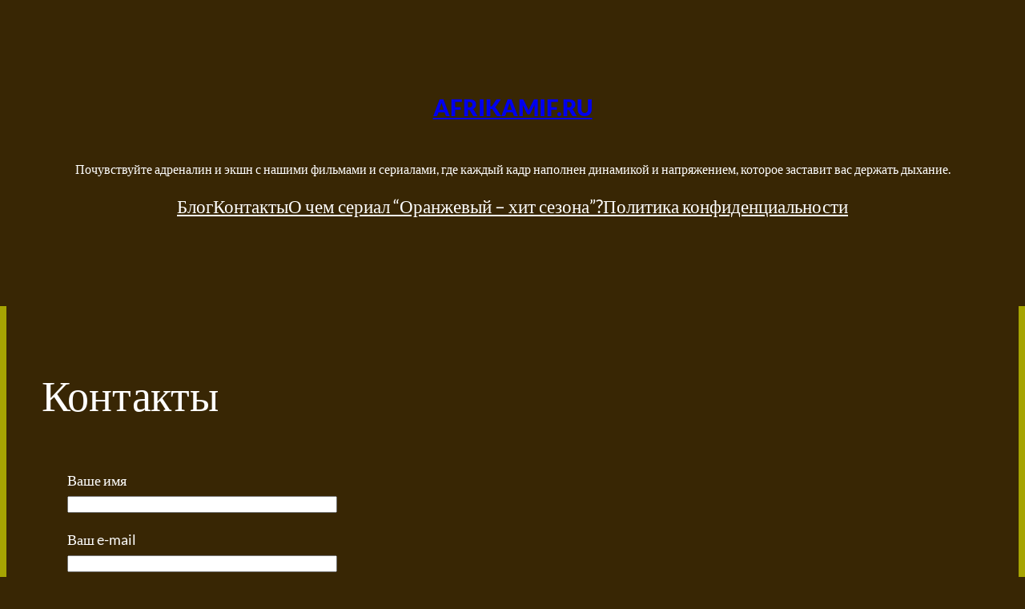

--- FILE ---
content_type: text/html; charset=UTF-8
request_url: https://afrikamif.ru/kontakty/
body_size: 15591
content:
<!DOCTYPE html> <html lang="ru-RU"> <head> 	<meta charset="UTF-8" /> 	<meta name="viewport" content="width=device-width, initial-scale=1" /> <meta name='robots' content='index, follow, max-image-preview:large, max-snippet:-1, max-video-preview:-1' /> <link rel="canonical" href="https://afrikamif.ru/kontakty/"> 	<!-- This site is optimized with the Yoast SEO plugin v22.1 - https://yoast.com/wordpress/plugins/seo/ --> 	<link rel="canonical" href="https://afrikamif.ru/kontakty/" /> 	<meta property="og:locale" content="ru_RU" /> 	<meta property="og:type" content="article" /> 	<meta property="og:title" content="Контакты - afrikamif.ru" /> 	<meta property="og:url" content="https://afrikamif.ru/kontakty/" /> 	<meta property="og:site_name" content="afrikamif.ru" /> 	<meta property="article:modified_time" content="2024-04-26T11:52:57+00:00" /> 	<meta name="twitter:card" content="summary_large_image" /> 	<meta name="twitter:label1" content="Примерное время для чтения" /> 	<meta name="twitter:data1" content="1 минута" /> 	<script type="application/ld+json" class="yoast-schema-graph">{"@context":"https://schema.org","@graph":[{"@type":"WebPage","@id":"https://afrikamif.ru/kontakty/","url":"https://afrikamif.ru/kontakty/","name":"Контакты - afrikamif.ru","isPartOf":{"@id":"https://afrikamif.ru/#website"},"datePublished":"2024-04-26T11:52:56+00:00","dateModified":"2024-04-26T11:52:57+00:00","breadcrumb":{"@id":"https://afrikamif.ru/kontakty/#breadcrumb"},"inLanguage":"ru-RU","potentialAction":[{"@type":"ReadAction","target":["https://afrikamif.ru/kontakty/"]}]},{"@type":"BreadcrumbList","@id":"https://afrikamif.ru/kontakty/#breadcrumb","itemListElement":[{"@type":"ListItem","position":1,"name":"Home","item":"https://afrikamif.ru/"},{"@type":"ListItem","position":2,"name":"Контакты"}]},{"@type":"WebSite","@id":"https://afrikamif.ru/#website","url":"https://afrikamif.ru/","name":"afrikamif.ru","description":"Почувствуйте адреналин и экшн с нашими фильмами и сериалами, где каждый кадр наполнен динамикой и напряжением, которое заставит вас держать дыхание.","potentialAction":[{"@type":"SearchAction","target":{"@type":"EntryPoint","urlTemplate":"https://afrikamif.ru/?s={search_term_string}"},"query-input":"required name=search_term_string"}],"inLanguage":"ru-RU"}]}</script> 	<!-- / Yoast SEO plugin. -->   <title>Контакты - afrikamif.ru</title> <link rel="alternate" type="application/rss+xml" title="afrikamif.ru &raquo; Лента" href="https://afrikamif.ru/feed/" /> <link rel="alternate" type="application/rss+xml" title="afrikamif.ru &raquo; Лента комментариев" href="https://afrikamif.ru/comments/feed/" /> <link rel="alternate" title="oEmbed (JSON)" type="application/json+oembed" href="https://afrikamif.ru/wp-json/oembed/1.0/embed?url=https%3A%2F%2Fafrikamif.ru%2Fkontakty%2F" /> <link rel="alternate" title="oEmbed (XML)" type="text/xml+oembed" href="https://afrikamif.ru/wp-json/oembed/1.0/embed?url=https%3A%2F%2Fafrikamif.ru%2Fkontakty%2F&#038;format=xml" /> <style id='wp-img-auto-sizes-contain-inline-css'> img:is([sizes=auto i],[sizes^="auto," i]){contain-intrinsic-size:3000px 1500px} /*# sourceURL=wp-img-auto-sizes-contain-inline-css */ </style> <style id='wp-block-site-title-inline-css'> .wp-block-site-title{box-sizing:border-box}.wp-block-site-title :where(a){color:inherit;font-family:inherit;font-size:inherit;font-style:inherit;font-weight:inherit;letter-spacing:inherit;line-height:inherit;text-decoration:inherit} /*# sourceURL=https://afrikamif.ru/wp-includes/blocks/site-title/style.min.css */ </style> <style id='wp-block-site-tagline-inline-css'> .wp-block-site-tagline{box-sizing:border-box} /*# sourceURL=https://afrikamif.ru/wp-includes/blocks/site-tagline/style.min.css */ </style> <style id='wp-block-group-inline-css'> .wp-block-group{box-sizing:border-box}:where(.wp-block-group.wp-block-group-is-layout-constrained){position:relative} /*# sourceURL=https://afrikamif.ru/wp-includes/blocks/group/style.min.css */ </style> <style id='wp-block-page-list-inline-css'> .wp-block-navigation .wp-block-page-list{align-items:var(--navigation-layout-align,initial);background-color:inherit;display:flex;flex-direction:var(--navigation-layout-direction,initial);flex-wrap:var(--navigation-layout-wrap,wrap);justify-content:var(--navigation-layout-justify,initial)}.wp-block-navigation .wp-block-navigation-item{background-color:inherit}.wp-block-page-list{box-sizing:border-box} /*# sourceURL=https://afrikamif.ru/wp-includes/blocks/page-list/style.min.css */ </style> <style id='wp-block-navigation-inline-css'> .wp-block-navigation{position:relative}.wp-block-navigation ul{margin-bottom:0;margin-left:0;margin-top:0;padding-left:0}.wp-block-navigation ul,.wp-block-navigation ul li{list-style:none;padding:0}.wp-block-navigation .wp-block-navigation-item{align-items:center;background-color:inherit;display:flex;position:relative}.wp-block-navigation .wp-block-navigation-item .wp-block-navigation__submenu-container:empty{display:none}.wp-block-navigation .wp-block-navigation-item__content{display:block;z-index:1}.wp-block-navigation .wp-block-navigation-item__content.wp-block-navigation-item__content{color:inherit}.wp-block-navigation.has-text-decoration-underline .wp-block-navigation-item__content,.wp-block-navigation.has-text-decoration-underline .wp-block-navigation-item__content:active,.wp-block-navigation.has-text-decoration-underline .wp-block-navigation-item__content:focus{text-decoration:underline}.wp-block-navigation.has-text-decoration-line-through .wp-block-navigation-item__content,.wp-block-navigation.has-text-decoration-line-through .wp-block-navigation-item__content:active,.wp-block-navigation.has-text-decoration-line-through .wp-block-navigation-item__content:focus{text-decoration:line-through}.wp-block-navigation :where(a),.wp-block-navigation :where(a:active),.wp-block-navigation :where(a:focus){text-decoration:none}.wp-block-navigation .wp-block-navigation__submenu-icon{align-self:center;background-color:inherit;border:none;color:currentColor;display:inline-block;font-size:inherit;height:.6em;line-height:0;margin-left:.25em;padding:0;width:.6em}.wp-block-navigation .wp-block-navigation__submenu-icon svg{display:inline-block;stroke:currentColor;height:inherit;margin-top:.075em;width:inherit}.wp-block-navigation{--navigation-layout-justification-setting:flex-start;--navigation-layout-direction:row;--navigation-layout-wrap:wrap;--navigation-layout-justify:flex-start;--navigation-layout-align:center}.wp-block-navigation.is-vertical{--navigation-layout-direction:column;--navigation-layout-justify:initial;--navigation-layout-align:flex-start}.wp-block-navigation.no-wrap{--navigation-layout-wrap:nowrap}.wp-block-navigation.items-justified-center{--navigation-layout-justification-setting:center;--navigation-layout-justify:center}.wp-block-navigation.items-justified-center.is-vertical{--navigation-layout-align:center}.wp-block-navigation.items-justified-right{--navigation-layout-justification-setting:flex-end;--navigation-layout-justify:flex-end}.wp-block-navigation.items-justified-right.is-vertical{--navigation-layout-align:flex-end}.wp-block-navigation.items-justified-space-between{--navigation-layout-justification-setting:space-between;--navigation-layout-justify:space-between}.wp-block-navigation .has-child .wp-block-navigation__submenu-container{align-items:normal;background-color:inherit;color:inherit;display:flex;flex-direction:column;opacity:0;position:absolute;z-index:2}@media not (prefers-reduced-motion){.wp-block-navigation .has-child .wp-block-navigation__submenu-container{transition:opacity .1s linear}}.wp-block-navigation .has-child .wp-block-navigation__submenu-container{height:0;overflow:hidden;visibility:hidden;width:0}.wp-block-navigation .has-child .wp-block-navigation__submenu-container>.wp-block-navigation-item>.wp-block-navigation-item__content{display:flex;flex-grow:1;padding:.5em 1em}.wp-block-navigation .has-child .wp-block-navigation__submenu-container>.wp-block-navigation-item>.wp-block-navigation-item__content .wp-block-navigation__submenu-icon{margin-left:auto;margin-right:0}.wp-block-navigation .has-child .wp-block-navigation__submenu-container .wp-block-navigation-item__content{margin:0}.wp-block-navigation .has-child .wp-block-navigation__submenu-container{left:-1px;top:100%}@media (min-width:782px){.wp-block-navigation .has-child .wp-block-navigation__submenu-container .wp-block-navigation__submenu-container{left:100%;top:-1px}.wp-block-navigation .has-child .wp-block-navigation__submenu-container .wp-block-navigation__submenu-container:before{background:#0000;content:"";display:block;height:100%;position:absolute;right:100%;width:.5em}.wp-block-navigation .has-child .wp-block-navigation__submenu-container .wp-block-navigation__submenu-icon{margin-right:.25em}.wp-block-navigation .has-child .wp-block-navigation__submenu-container .wp-block-navigation__submenu-icon svg{transform:rotate(-90deg)}}.wp-block-navigation .has-child .wp-block-navigation-submenu__toggle[aria-expanded=true]~.wp-block-navigation__submenu-container,.wp-block-navigation .has-child:not(.open-on-click):hover>.wp-block-navigation__submenu-container,.wp-block-navigation .has-child:not(.open-on-click):not(.open-on-hover-click):focus-within>.wp-block-navigation__submenu-container{height:auto;min-width:200px;opacity:1;overflow:visible;visibility:visible;width:auto}.wp-block-navigation.has-background .has-child .wp-block-navigation__submenu-container{left:0;top:100%}@media (min-width:782px){.wp-block-navigation.has-background .has-child .wp-block-navigation__submenu-container .wp-block-navigation__submenu-container{left:100%;top:0}}.wp-block-navigation-submenu{display:flex;position:relative}.wp-block-navigation-submenu .wp-block-navigation__submenu-icon svg{stroke:currentColor}button.wp-block-navigation-item__content{background-color:initial;border:none;color:currentColor;font-family:inherit;font-size:inherit;font-style:inherit;font-weight:inherit;letter-spacing:inherit;line-height:inherit;text-align:left;text-transform:inherit}.wp-block-navigation-submenu__toggle{cursor:pointer}.wp-block-navigation-submenu__toggle[aria-expanded=true]+.wp-block-navigation__submenu-icon>svg,.wp-block-navigation-submenu__toggle[aria-expanded=true]>svg{transform:rotate(180deg)}.wp-block-navigation-item.open-on-click .wp-block-navigation-submenu__toggle{padding-left:0;padding-right:.85em}.wp-block-navigation-item.open-on-click .wp-block-navigation-submenu__toggle+.wp-block-navigation__submenu-icon{margin-left:-.6em;pointer-events:none}.wp-block-navigation-item.open-on-click button.wp-block-navigation-item__content:not(.wp-block-navigation-submenu__toggle){padding:0}.wp-block-navigation .wp-block-page-list,.wp-block-navigation__container,.wp-block-navigation__responsive-close,.wp-block-navigation__responsive-container,.wp-block-navigation__responsive-container-content,.wp-block-navigation__responsive-dialog{gap:inherit}:where(.wp-block-navigation.has-background .wp-block-navigation-item a:not(.wp-element-button)),:where(.wp-block-navigation.has-background .wp-block-navigation-submenu a:not(.wp-element-button)){padding:.5em 1em}:where(.wp-block-navigation .wp-block-navigation__submenu-container .wp-block-navigation-item a:not(.wp-element-button)),:where(.wp-block-navigation .wp-block-navigation__submenu-container .wp-block-navigation-submenu a:not(.wp-element-button)),:where(.wp-block-navigation .wp-block-navigation__submenu-container .wp-block-navigation-submenu button.wp-block-navigation-item__content),:where(.wp-block-navigation .wp-block-navigation__submenu-container .wp-block-pages-list__item button.wp-block-navigation-item__content){padding:.5em 1em}.wp-block-navigation.items-justified-right .wp-block-navigation__container .has-child .wp-block-navigation__submenu-container,.wp-block-navigation.items-justified-right .wp-block-page-list>.has-child .wp-block-navigation__submenu-container,.wp-block-navigation.items-justified-space-between .wp-block-page-list>.has-child:last-child .wp-block-navigation__submenu-container,.wp-block-navigation.items-justified-space-between>.wp-block-navigation__container>.has-child:last-child .wp-block-navigation__submenu-container{left:auto;right:0}.wp-block-navigation.items-justified-right .wp-block-navigation__container .has-child .wp-block-navigation__submenu-container .wp-block-navigation__submenu-container,.wp-block-navigation.items-justified-right .wp-block-page-list>.has-child .wp-block-navigation__submenu-container .wp-block-navigation__submenu-container,.wp-block-navigation.items-justified-space-between .wp-block-page-list>.has-child:last-child .wp-block-navigation__submenu-container .wp-block-navigation__submenu-container,.wp-block-navigation.items-justified-space-between>.wp-block-navigation__container>.has-child:last-child .wp-block-navigation__submenu-container .wp-block-navigation__submenu-container{left:-1px;right:-1px}@media (min-width:782px){.wp-block-navigation.items-justified-right .wp-block-navigation__container .has-child .wp-block-navigation__submenu-container .wp-block-navigation__submenu-container,.wp-block-navigation.items-justified-right .wp-block-page-list>.has-child .wp-block-navigation__submenu-container .wp-block-navigation__submenu-container,.wp-block-navigation.items-justified-space-between .wp-block-page-list>.has-child:last-child .wp-block-navigation__submenu-container .wp-block-navigation__submenu-container,.wp-block-navigation.items-justified-space-between>.wp-block-navigation__container>.has-child:last-child .wp-block-navigation__submenu-container .wp-block-navigation__submenu-container{left:auto;right:100%}}.wp-block-navigation:not(.has-background) .wp-block-navigation__submenu-container{background-color:#fff;border:1px solid #00000026}.wp-block-navigation.has-background .wp-block-navigation__submenu-container{background-color:inherit}.wp-block-navigation:not(.has-text-color) .wp-block-navigation__submenu-container{color:#000}.wp-block-navigation__container{align-items:var(--navigation-layout-align,initial);display:flex;flex-direction:var(--navigation-layout-direction,initial);flex-wrap:var(--navigation-layout-wrap,wrap);justify-content:var(--navigation-layout-justify,initial);list-style:none;margin:0;padding-left:0}.wp-block-navigation__container .is-responsive{display:none}.wp-block-navigation__container:only-child,.wp-block-page-list:only-child{flex-grow:1}@keyframes overlay-menu__fade-in-animation{0%{opacity:0;transform:translateY(.5em)}to{opacity:1;transform:translateY(0)}}.wp-block-navigation__responsive-container{bottom:0;display:none;left:0;position:fixed;right:0;top:0}.wp-block-navigation__responsive-container :where(.wp-block-navigation-item a){color:inherit}.wp-block-navigation__responsive-container .wp-block-navigation__responsive-container-content{align-items:var(--navigation-layout-align,initial);display:flex;flex-direction:var(--navigation-layout-direction,initial);flex-wrap:var(--navigation-layout-wrap,wrap);justify-content:var(--navigation-layout-justify,initial)}.wp-block-navigation__responsive-container:not(.is-menu-open.is-menu-open){background-color:inherit!important;color:inherit!important}.wp-block-navigation__responsive-container.is-menu-open{background-color:inherit;display:flex;flex-direction:column}@media not (prefers-reduced-motion){.wp-block-navigation__responsive-container.is-menu-open{animation:overlay-menu__fade-in-animation .1s ease-out;animation-fill-mode:forwards}}.wp-block-navigation__responsive-container.is-menu-open{overflow:auto;padding:clamp(1rem,var(--wp--style--root--padding-top),20rem) clamp(1rem,var(--wp--style--root--padding-right),20rem) clamp(1rem,var(--wp--style--root--padding-bottom),20rem) clamp(1rem,var(--wp--style--root--padding-left),20rem);z-index:100000}.wp-block-navigation__responsive-container.is-menu-open .wp-block-navigation__responsive-container-content{align-items:var(--navigation-layout-justification-setting,inherit);display:flex;flex-direction:column;flex-wrap:nowrap;overflow:visible;padding-top:calc(2rem + 24px)}.wp-block-navigation__responsive-container.is-menu-open .wp-block-navigation__responsive-container-content,.wp-block-navigation__responsive-container.is-menu-open .wp-block-navigation__responsive-container-content .wp-block-navigation__container,.wp-block-navigation__responsive-container.is-menu-open .wp-block-navigation__responsive-container-content .wp-block-page-list{justify-content:flex-start}.wp-block-navigation__responsive-container.is-menu-open .wp-block-navigation__responsive-container-content .wp-block-navigation__submenu-icon{display:none}.wp-block-navigation__responsive-container.is-menu-open .wp-block-navigation__responsive-container-content .has-child .wp-block-navigation__submenu-container{border:none;height:auto;min-width:200px;opacity:1;overflow:initial;padding-left:2rem;padding-right:2rem;position:static;visibility:visible;width:auto}.wp-block-navigation__responsive-container.is-menu-open .wp-block-navigation__responsive-container-content .wp-block-navigation__container,.wp-block-navigation__responsive-container.is-menu-open .wp-block-navigation__responsive-container-content .wp-block-navigation__submenu-container{gap:inherit}.wp-block-navigation__responsive-container.is-menu-open .wp-block-navigation__responsive-container-content .wp-block-navigation__submenu-container{padding-top:var(--wp--style--block-gap,2em)}.wp-block-navigation__responsive-container.is-menu-open .wp-block-navigation__responsive-container-content .wp-block-navigation-item__content{padding:0}.wp-block-navigation__responsive-container.is-menu-open .wp-block-navigation__responsive-container-content .wp-block-navigation-item,.wp-block-navigation__responsive-container.is-menu-open .wp-block-navigation__responsive-container-content .wp-block-navigation__container,.wp-block-navigation__responsive-container.is-menu-open .wp-block-navigation__responsive-container-content .wp-block-page-list{align-items:var(--navigation-layout-justification-setting,initial);display:flex;flex-direction:column}.wp-block-navigation__responsive-container.is-menu-open .wp-block-navigation-item,.wp-block-navigation__responsive-container.is-menu-open .wp-block-navigation-item .wp-block-navigation__submenu-container,.wp-block-navigation__responsive-container.is-menu-open .wp-block-navigation__container,.wp-block-navigation__responsive-container.is-menu-open .wp-block-page-list{background:#0000!important;color:inherit!important}.wp-block-navigation__responsive-container.is-menu-open .wp-block-navigation__submenu-container.wp-block-navigation__submenu-container.wp-block-navigation__submenu-container.wp-block-navigation__submenu-container{left:auto;right:auto}@media (min-width:600px){.wp-block-navigation__responsive-container:not(.hidden-by-default):not(.is-menu-open){background-color:inherit;display:block;position:relative;width:100%;z-index:auto}.wp-block-navigation__responsive-container:not(.hidden-by-default):not(.is-menu-open) .wp-block-navigation__responsive-container-close{display:none}.wp-block-navigation__responsive-container.is-menu-open .wp-block-navigation__submenu-container.wp-block-navigation__submenu-container.wp-block-navigation__submenu-container.wp-block-navigation__submenu-container{left:0}}.wp-block-navigation:not(.has-background) .wp-block-navigation__responsive-container.is-menu-open{background-color:#fff}.wp-block-navigation:not(.has-text-color) .wp-block-navigation__responsive-container.is-menu-open{color:#000}.wp-block-navigation__toggle_button_label{font-size:1rem;font-weight:700}.wp-block-navigation__responsive-container-close,.wp-block-navigation__responsive-container-open{background:#0000;border:none;color:currentColor;cursor:pointer;margin:0;padding:0;text-transform:inherit;vertical-align:middle}.wp-block-navigation__responsive-container-close svg,.wp-block-navigation__responsive-container-open svg{fill:currentColor;display:block;height:24px;pointer-events:none;width:24px}.wp-block-navigation__responsive-container-open{display:flex}.wp-block-navigation__responsive-container-open.wp-block-navigation__responsive-container-open.wp-block-navigation__responsive-container-open{font-family:inherit;font-size:inherit;font-weight:inherit}@media (min-width:600px){.wp-block-navigation__responsive-container-open:not(.always-shown){display:none}}.wp-block-navigation__responsive-container-close{position:absolute;right:0;top:0;z-index:2}.wp-block-navigation__responsive-container-close.wp-block-navigation__responsive-container-close.wp-block-navigation__responsive-container-close{font-family:inherit;font-size:inherit;font-weight:inherit}.wp-block-navigation__responsive-close{width:100%}.has-modal-open .wp-block-navigation__responsive-close{margin-left:auto;margin-right:auto;max-width:var(--wp--style--global--wide-size,100%)}.wp-block-navigation__responsive-close:focus{outline:none}.is-menu-open .wp-block-navigation__responsive-close,.is-menu-open .wp-block-navigation__responsive-container-content,.is-menu-open .wp-block-navigation__responsive-dialog{box-sizing:border-box}.wp-block-navigation__responsive-dialog{position:relative}.has-modal-open .admin-bar .is-menu-open .wp-block-navigation__responsive-dialog{margin-top:46px}@media (min-width:782px){.has-modal-open .admin-bar .is-menu-open .wp-block-navigation__responsive-dialog{margin-top:32px}}html.has-modal-open{overflow:hidden} /*# sourceURL=https://afrikamif.ru/wp-includes/blocks/navigation/style.min.css */ </style> <style id='wp-block-post-title-inline-css'> .wp-block-post-title{box-sizing:border-box;word-break:break-word}.wp-block-post-title :where(a){display:inline-block;font-family:inherit;font-size:inherit;font-style:inherit;font-weight:inherit;letter-spacing:inherit;line-height:inherit;text-decoration:inherit} /*# sourceURL=https://afrikamif.ru/wp-includes/blocks/post-title/style.min.css */ </style> <style id='wp-block-post-content-inline-css'> .wp-block-post-content{display:flow-root} /*# sourceURL=https://afrikamif.ru/wp-includes/blocks/post-content/style.min.css */ </style> <style id='wp-block-post-featured-image-inline-css'> .wp-block-post-featured-image{margin-left:0;margin-right:0}.wp-block-post-featured-image a{display:block;height:100%}.wp-block-post-featured-image :where(img){box-sizing:border-box;height:auto;max-width:100%;vertical-align:bottom;width:100%}.wp-block-post-featured-image.alignfull img,.wp-block-post-featured-image.alignwide img{width:100%}.wp-block-post-featured-image .wp-block-post-featured-image__overlay.has-background-dim{background-color:#000;inset:0;position:absolute}.wp-block-post-featured-image{position:relative}.wp-block-post-featured-image .wp-block-post-featured-image__overlay.has-background-gradient{background-color:initial}.wp-block-post-featured-image .wp-block-post-featured-image__overlay.has-background-dim-0{opacity:0}.wp-block-post-featured-image .wp-block-post-featured-image__overlay.has-background-dim-10{opacity:.1}.wp-block-post-featured-image .wp-block-post-featured-image__overlay.has-background-dim-20{opacity:.2}.wp-block-post-featured-image .wp-block-post-featured-image__overlay.has-background-dim-30{opacity:.3}.wp-block-post-featured-image .wp-block-post-featured-image__overlay.has-background-dim-40{opacity:.4}.wp-block-post-featured-image .wp-block-post-featured-image__overlay.has-background-dim-50{opacity:.5}.wp-block-post-featured-image .wp-block-post-featured-image__overlay.has-background-dim-60{opacity:.6}.wp-block-post-featured-image .wp-block-post-featured-image__overlay.has-background-dim-70{opacity:.7}.wp-block-post-featured-image .wp-block-post-featured-image__overlay.has-background-dim-80{opacity:.8}.wp-block-post-featured-image .wp-block-post-featured-image__overlay.has-background-dim-90{opacity:.9}.wp-block-post-featured-image .wp-block-post-featured-image__overlay.has-background-dim-100{opacity:1}.wp-block-post-featured-image:where(.alignleft,.alignright){width:100%} /*# sourceURL=https://afrikamif.ru/wp-includes/blocks/post-featured-image/style.min.css */ </style> <style id='wp-block-columns-inline-css'> .wp-block-columns{box-sizing:border-box;display:flex;flex-wrap:wrap!important}@media (min-width:782px){.wp-block-columns{flex-wrap:nowrap!important}}.wp-block-columns{align-items:normal!important}.wp-block-columns.are-vertically-aligned-top{align-items:flex-start}.wp-block-columns.are-vertically-aligned-center{align-items:center}.wp-block-columns.are-vertically-aligned-bottom{align-items:flex-end}@media (max-width:781px){.wp-block-columns:not(.is-not-stacked-on-mobile)>.wp-block-column{flex-basis:100%!important}}@media (min-width:782px){.wp-block-columns:not(.is-not-stacked-on-mobile)>.wp-block-column{flex-basis:0;flex-grow:1}.wp-block-columns:not(.is-not-stacked-on-mobile)>.wp-block-column[style*=flex-basis]{flex-grow:0}}.wp-block-columns.is-not-stacked-on-mobile{flex-wrap:nowrap!important}.wp-block-columns.is-not-stacked-on-mobile>.wp-block-column{flex-basis:0;flex-grow:1}.wp-block-columns.is-not-stacked-on-mobile>.wp-block-column[style*=flex-basis]{flex-grow:0}:where(.wp-block-columns){margin-bottom:1.75em}:where(.wp-block-columns.has-background){padding:1.25em 2.375em}.wp-block-column{flex-grow:1;min-width:0;overflow-wrap:break-word;word-break:break-word}.wp-block-column.is-vertically-aligned-top{align-self:flex-start}.wp-block-column.is-vertically-aligned-center{align-self:center}.wp-block-column.is-vertically-aligned-bottom{align-self:flex-end}.wp-block-column.is-vertically-aligned-stretch{align-self:stretch}.wp-block-column.is-vertically-aligned-bottom,.wp-block-column.is-vertically-aligned-center,.wp-block-column.is-vertically-aligned-top{width:100%} /*# sourceURL=https://afrikamif.ru/wp-includes/blocks/columns/style.min.css */ </style> <style id='wp-block-post-template-inline-css'> .wp-block-post-template{box-sizing:border-box;list-style:none;margin-bottom:0;margin-top:0;max-width:100%;padding:0}.wp-block-post-template.is-flex-container{display:flex;flex-direction:row;flex-wrap:wrap;gap:1.25em}.wp-block-post-template.is-flex-container>li{margin:0;width:100%}@media (min-width:600px){.wp-block-post-template.is-flex-container.is-flex-container.columns-2>li{width:calc(50% - .625em)}.wp-block-post-template.is-flex-container.is-flex-container.columns-3>li{width:calc(33.33333% - .83333em)}.wp-block-post-template.is-flex-container.is-flex-container.columns-4>li{width:calc(25% - .9375em)}.wp-block-post-template.is-flex-container.is-flex-container.columns-5>li{width:calc(20% - 1em)}.wp-block-post-template.is-flex-container.is-flex-container.columns-6>li{width:calc(16.66667% - 1.04167em)}}@media (max-width:600px){.wp-block-post-template-is-layout-grid.wp-block-post-template-is-layout-grid.wp-block-post-template-is-layout-grid.wp-block-post-template-is-layout-grid{grid-template-columns:1fr}}.wp-block-post-template-is-layout-constrained>li>.alignright,.wp-block-post-template-is-layout-flow>li>.alignright{float:right;margin-inline-end:0;margin-inline-start:2em}.wp-block-post-template-is-layout-constrained>li>.alignleft,.wp-block-post-template-is-layout-flow>li>.alignleft{float:left;margin-inline-end:2em;margin-inline-start:0}.wp-block-post-template-is-layout-constrained>li>.aligncenter,.wp-block-post-template-is-layout-flow>li>.aligncenter{margin-inline-end:auto;margin-inline-start:auto} /*# sourceURL=https://afrikamif.ru/wp-includes/blocks/post-template/style.min.css */ </style> <style id='wp-block-separator-inline-css'> @charset "UTF-8";.wp-block-separator{border:none;border-top:2px solid}:root :where(.wp-block-separator.is-style-dots){height:auto;line-height:1;text-align:center}:root :where(.wp-block-separator.is-style-dots):before{color:currentColor;content:"···";font-family:serif;font-size:1.5em;letter-spacing:2em;padding-left:2em}.wp-block-separator.is-style-dots{background:none!important;border:none!important} /*# sourceURL=https://afrikamif.ru/wp-includes/blocks/separator/style.min.css */ </style> <style id='wp-block-spacer-inline-css'> .wp-block-spacer{clear:both} /*# sourceURL=https://afrikamif.ru/wp-includes/blocks/spacer/style.min.css */ </style> <style id='wp-emoji-styles-inline-css'>  	img.wp-smiley, img.emoji { 		display: inline !important; 		border: none !important; 		box-shadow: none !important; 		height: 1em !important; 		width: 1em !important; 		margin: 0 0.07em !important; 		vertical-align: -0.1em !important; 		background: none !important; 		padding: 0 !important; 	} /*# sourceURL=wp-emoji-styles-inline-css */ </style> <style id='wp-block-library-inline-css'> :root{--wp-block-synced-color:#7a00df;--wp-block-synced-color--rgb:122,0,223;--wp-bound-block-color:var(--wp-block-synced-color);--wp-editor-canvas-background:#ddd;--wp-admin-theme-color:#007cba;--wp-admin-theme-color--rgb:0,124,186;--wp-admin-theme-color-darker-10:#006ba1;--wp-admin-theme-color-darker-10--rgb:0,107,160.5;--wp-admin-theme-color-darker-20:#005a87;--wp-admin-theme-color-darker-20--rgb:0,90,135;--wp-admin-border-width-focus:2px}@media (min-resolution:192dpi){:root{--wp-admin-border-width-focus:1.5px}}.wp-element-button{cursor:pointer}:root .has-very-light-gray-background-color{background-color:#eee}:root .has-very-dark-gray-background-color{background-color:#313131}:root .has-very-light-gray-color{color:#eee}:root .has-very-dark-gray-color{color:#313131}:root .has-vivid-green-cyan-to-vivid-cyan-blue-gradient-background{background:linear-gradient(135deg,#00d084,#0693e3)}:root .has-purple-crush-gradient-background{background:linear-gradient(135deg,#34e2e4,#4721fb 50%,#ab1dfe)}:root .has-hazy-dawn-gradient-background{background:linear-gradient(135deg,#faaca8,#dad0ec)}:root .has-subdued-olive-gradient-background{background:linear-gradient(135deg,#fafae1,#67a671)}:root .has-atomic-cream-gradient-background{background:linear-gradient(135deg,#fdd79a,#004a59)}:root .has-nightshade-gradient-background{background:linear-gradient(135deg,#330968,#31cdcf)}:root .has-midnight-gradient-background{background:linear-gradient(135deg,#020381,#2874fc)}:root{--wp--preset--font-size--normal:16px;--wp--preset--font-size--huge:42px}.has-regular-font-size{font-size:1em}.has-larger-font-size{font-size:2.625em}.has-normal-font-size{font-size:var(--wp--preset--font-size--normal)}.has-huge-font-size{font-size:var(--wp--preset--font-size--huge)}.has-text-align-center{text-align:center}.has-text-align-left{text-align:left}.has-text-align-right{text-align:right}.has-fit-text{white-space:nowrap!important}#end-resizable-editor-section{display:none}.aligncenter{clear:both}.items-justified-left{justify-content:flex-start}.items-justified-center{justify-content:center}.items-justified-right{justify-content:flex-end}.items-justified-space-between{justify-content:space-between}.screen-reader-text{border:0;clip-path:inset(50%);height:1px;margin:-1px;overflow:hidden;padding:0;position:absolute;width:1px;word-wrap:normal!important}.screen-reader-text:focus{background-color:#ddd;clip-path:none;color:#444;display:block;font-size:1em;height:auto;left:5px;line-height:normal;padding:15px 23px 14px;text-decoration:none;top:5px;width:auto;z-index:100000}html :where(.has-border-color){border-style:solid}html :where([style*=border-top-color]){border-top-style:solid}html :where([style*=border-right-color]){border-right-style:solid}html :where([style*=border-bottom-color]){border-bottom-style:solid}html :where([style*=border-left-color]){border-left-style:solid}html :where([style*=border-width]){border-style:solid}html :where([style*=border-top-width]){border-top-style:solid}html :where([style*=border-right-width]){border-right-style:solid}html :where([style*=border-bottom-width]){border-bottom-style:solid}html :where([style*=border-left-width]){border-left-style:solid}html :where(img[class*=wp-image-]){height:auto;max-width:100%}:where(figure){margin:0 0 1em}html :where(.is-position-sticky){--wp-admin--admin-bar--position-offset:var(--wp-admin--admin-bar--height,0px)}@media screen and (max-width:600px){html :where(.is-position-sticky){--wp-admin--admin-bar--position-offset:0px}} /*# sourceURL=/wp-includes/css/dist/block-library/common.min.css */ </style> <style id='global-styles-inline-css'> :root{--wp--preset--aspect-ratio--square: 1;--wp--preset--aspect-ratio--4-3: 4/3;--wp--preset--aspect-ratio--3-4: 3/4;--wp--preset--aspect-ratio--3-2: 3/2;--wp--preset--aspect-ratio--2-3: 2/3;--wp--preset--aspect-ratio--16-9: 16/9;--wp--preset--aspect-ratio--9-16: 9/16;--wp--preset--color--black: #000000;--wp--preset--color--cyan-bluish-gray: #abb8c3;--wp--preset--color--white: #ffffff;--wp--preset--color--pale-pink: #f78da7;--wp--preset--color--vivid-red: #cf2e2e;--wp--preset--color--luminous-vivid-orange: #ff6900;--wp--preset--color--luminous-vivid-amber: #fcb900;--wp--preset--color--light-green-cyan: #7bdcb5;--wp--preset--color--vivid-green-cyan: #00d084;--wp--preset--color--pale-cyan-blue: #8ed1fc;--wp--preset--color--vivid-cyan-blue: #0693e3;--wp--preset--color--vivid-purple: #9b51e0;--wp--preset--color--base: #382604;--wp--preset--color--contrast: #FFFFFF;--wp--preset--color--primary: #FFE100;--wp--preset--color--secondary: #A6A402;--wp--preset--color--tertiary: #FDFF9E;--wp--preset--gradient--vivid-cyan-blue-to-vivid-purple: linear-gradient(135deg,rgb(6,147,227) 0%,rgb(155,81,224) 100%);--wp--preset--gradient--light-green-cyan-to-vivid-green-cyan: linear-gradient(135deg,rgb(122,220,180) 0%,rgb(0,208,130) 100%);--wp--preset--gradient--luminous-vivid-amber-to-luminous-vivid-orange: linear-gradient(135deg,rgb(252,185,0) 0%,rgb(255,105,0) 100%);--wp--preset--gradient--luminous-vivid-orange-to-vivid-red: linear-gradient(135deg,rgb(255,105,0) 0%,rgb(207,46,46) 100%);--wp--preset--gradient--very-light-gray-to-cyan-bluish-gray: linear-gradient(135deg,rgb(238,238,238) 0%,rgb(169,184,195) 100%);--wp--preset--gradient--cool-to-warm-spectrum: linear-gradient(135deg,rgb(74,234,220) 0%,rgb(151,120,209) 20%,rgb(207,42,186) 40%,rgb(238,44,130) 60%,rgb(251,105,98) 80%,rgb(254,248,76) 100%);--wp--preset--gradient--blush-light-purple: linear-gradient(135deg,rgb(255,206,236) 0%,rgb(152,150,240) 100%);--wp--preset--gradient--blush-bordeaux: linear-gradient(135deg,rgb(254,205,165) 0%,rgb(254,45,45) 50%,rgb(107,0,62) 100%);--wp--preset--gradient--luminous-dusk: linear-gradient(135deg,rgb(255,203,112) 0%,rgb(199,81,192) 50%,rgb(65,88,208) 100%);--wp--preset--gradient--pale-ocean: linear-gradient(135deg,rgb(255,245,203) 0%,rgb(182,227,212) 50%,rgb(51,167,181) 100%);--wp--preset--gradient--electric-grass: linear-gradient(135deg,rgb(202,248,128) 0%,rgb(113,206,126) 100%);--wp--preset--gradient--midnight: linear-gradient(135deg,rgb(2,3,129) 0%,rgb(40,116,252) 100%);--wp--preset--gradient--secondary-base: linear-gradient(180deg, var(--wp--preset--color--secondary) 0%,var(--wp--preset--color--base) 100%);--wp--preset--gradient--base-secondary-base: linear-gradient(180deg, var(--wp--preset--color--base) 0 min(24rem, 10%), var(--wp--preset--color--secondary) 0% 30%, var(--wp--preset--color--base) 100%);--wp--preset--gradient--tertiary-primary: linear-gradient(90deg, var(--wp--preset--color--tertiary) 5.74%, var(--wp--preset--color--primary) 100%);--wp--preset--gradient--primary-tertiary: linear-gradient(90deg, var(--wp--preset--color--primary) 5.74%, var(--wp--preset--color--tertiary) 100%);--wp--preset--font-size--small: clamp(0.875rem, 0.875rem + ((1vw - 0.2rem) * 0.177), 1rem);--wp--preset--font-size--medium: clamp(1rem, 1rem + ((1vw - 0.2rem) * 0.177), 1.125rem);--wp--preset--font-size--large: 1.75rem;--wp--preset--font-size--x-large: 3.25rem;--wp--preset--font-size--xx-large: clamp(4rem, 4rem + ((1vw - 0.2rem) * 22.655), 20rem);--wp--preset--font-family--lato: Lato;--wp--preset--spacing--20: 0.44rem;--wp--preset--spacing--30: clamp(1.5rem, 5vw, 2rem);--wp--preset--spacing--40: clamp(1.8rem, 1.8rem + ((1vw - 0.48rem) * 2.885), 3rem);--wp--preset--spacing--50: clamp(2.5rem, 8vw, 4.5rem);--wp--preset--spacing--60: clamp(3.75rem, 10vw, 7rem);--wp--preset--spacing--70: clamp(5rem, 5.25rem + ((1vw - 0.48rem) * 9.096), 8rem);--wp--preset--spacing--80: clamp(7rem, 14vw, 11rem);--wp--preset--shadow--natural: 6px 6px 9px rgba(0, 0, 0, 0.2);--wp--preset--shadow--deep: 12px 12px 50px rgba(0, 0, 0, 0.4);--wp--preset--shadow--sharp: 6px 6px 0px rgba(0, 0, 0, 0.2);--wp--preset--shadow--outlined: 6px 6px 0px -3px rgb(255, 255, 255), 6px 6px rgb(0, 0, 0);--wp--preset--shadow--crisp: 6px 6px 0px rgb(0, 0, 0);}:root { --wp--style--global--content-size: 1170px;--wp--style--global--wide-size: 1450px; }:where(body) { margin: 0; }.wp-site-blocks { padding-top: var(--wp--style--root--padding-top); padding-bottom: var(--wp--style--root--padding-bottom); }.has-global-padding { padding-right: var(--wp--style--root--padding-right); padding-left: var(--wp--style--root--padding-left); }.has-global-padding > .alignfull { margin-right: calc(var(--wp--style--root--padding-right) * -1); margin-left: calc(var(--wp--style--root--padding-left) * -1); }.has-global-padding :where(:not(.alignfull.is-layout-flow) > .has-global-padding:not(.wp-block-block, .alignfull)) { padding-right: 0; padding-left: 0; }.has-global-padding :where(:not(.alignfull.is-layout-flow) > .has-global-padding:not(.wp-block-block, .alignfull)) > .alignfull { margin-left: 0; margin-right: 0; }.wp-site-blocks > .alignleft { float: left; margin-right: 2em; }.wp-site-blocks > .alignright { float: right; margin-left: 2em; }.wp-site-blocks > .aligncenter { justify-content: center; margin-left: auto; margin-right: auto; }:where(.wp-site-blocks) > * { margin-block-start: 1.5rem; margin-block-end: 0; }:where(.wp-site-blocks) > :first-child { margin-block-start: 0; }:where(.wp-site-blocks) > :last-child { margin-block-end: 0; }:root { --wp--style--block-gap: 1.5rem; }:root :where(.is-layout-flow) > :first-child{margin-block-start: 0;}:root :where(.is-layout-flow) > :last-child{margin-block-end: 0;}:root :where(.is-layout-flow) > *{margin-block-start: 1.5rem;margin-block-end: 0;}:root :where(.is-layout-constrained) > :first-child{margin-block-start: 0;}:root :where(.is-layout-constrained) > :last-child{margin-block-end: 0;}:root :where(.is-layout-constrained) > *{margin-block-start: 1.5rem;margin-block-end: 0;}:root :where(.is-layout-flex){gap: 1.5rem;}:root :where(.is-layout-grid){gap: 1.5rem;}.is-layout-flow > .alignleft{float: left;margin-inline-start: 0;margin-inline-end: 2em;}.is-layout-flow > .alignright{float: right;margin-inline-start: 2em;margin-inline-end: 0;}.is-layout-flow > .aligncenter{margin-left: auto !important;margin-right: auto !important;}.is-layout-constrained > .alignleft{float: left;margin-inline-start: 0;margin-inline-end: 2em;}.is-layout-constrained > .alignright{float: right;margin-inline-start: 2em;margin-inline-end: 0;}.is-layout-constrained > .aligncenter{margin-left: auto !important;margin-right: auto !important;}.is-layout-constrained > :where(:not(.alignleft):not(.alignright):not(.alignfull)){max-width: var(--wp--style--global--content-size);margin-left: auto !important;margin-right: auto !important;}.is-layout-constrained > .alignwide{max-width: var(--wp--style--global--wide-size);}body .is-layout-flex{display: flex;}.is-layout-flex{flex-wrap: wrap;align-items: center;}.is-layout-flex > :is(*, div){margin: 0;}body .is-layout-grid{display: grid;}.is-layout-grid > :is(*, div){margin: 0;}html{min-height: calc(100% - var(--wp-admin--admin-bar--height, 0px));}body{background: var(--wp--preset--gradient--base-secondary-base) no-repeat;background-color: var(--wp--preset--color--base);color: var(--wp--preset--color--contrast);font-family: var(--wp--preset--font-family--lato);font-size: var(--wp--preset--font-size--medium);line-height: 1.6;--wp--style--root--padding-top: var(--wp--preset--spacing--40);--wp--style--root--padding-right: var(--wp--preset--spacing--30);--wp--style--root--padding-bottom: var(--wp--preset--spacing--40);--wp--style--root--padding-left: var(--wp--preset--spacing--30);}a:where(:not(.wp-element-button)){color: var(--wp--preset--color--contrast);text-decoration: underline;}:root :where(a:where(:not(.wp-element-button)):hover){text-decoration: none;}:root :where(a:where(:not(.wp-element-button)):focus){text-decoration: underline dashed;}:root :where(a:where(:not(.wp-element-button)):active){color: var(--wp--preset--color--primary);text-decoration: none;}h1, h2, h3, h4, h5, h6{font-weight: 400;letter-spacing: -0.015rem;line-height: 1.4;}h1{font-size: clamp(2.032rem, 2.032rem + ((1vw - 0.2rem) * 2.256), 3.625rem);line-height: 1.2;}h2{font-size: clamp(2.625rem, calc(2.625rem + ((1vw - 0.48rem) * 8.4135)), 3.25rem);line-height: 1.2;}h3{font-size: var(--wp--preset--font-size--x-large);}h4{font-size: var(--wp--preset--font-size--large);}h5{font-size: var(--wp--preset--font-size--medium);font-weight: 700;text-transform: uppercase;}h6{font-size: var(--wp--preset--font-size--medium);text-transform: uppercase;}:root :where(.wp-element-button, .wp-block-button__link){background-color: var(--wp--preset--color--primary);border-radius: 99999px;border-width: 0;color: var(--wp--preset--color--base);font-family: inherit;font-size: inherit;font-style: inherit;font-weight: inherit;letter-spacing: inherit;line-height: inherit;padding-top: calc(0.667em + 2px);padding-right: calc(1.333em + 2px);padding-bottom: calc(0.667em + 2px);padding-left: calc(1.333em + 2px);text-decoration: none;text-transform: inherit;}:root :where(.wp-element-button:visited, .wp-block-button__link:visited){color: var(--wp--preset--color--base);}:root :where(.wp-element-button:hover, .wp-block-button__link:hover){background: none;background-color: var(--wp--preset--color--primary);color: var(--wp--preset--color--secondary);}:root :where(.wp-element-button:focus, .wp-block-button__link:focus){background: none;background-color: var(--wp--preset--color--primary);color: var(--wp--preset--color--secondary);}:root :where(.wp-element-button:active, .wp-block-button__link:active){background: none;background-color: var(--wp--preset--color--primary);color: var(--wp--preset--color--secondary);}.has-black-color{color: var(--wp--preset--color--black) !important;}.has-cyan-bluish-gray-color{color: var(--wp--preset--color--cyan-bluish-gray) !important;}.has-white-color{color: var(--wp--preset--color--white) !important;}.has-pale-pink-color{color: var(--wp--preset--color--pale-pink) !important;}.has-vivid-red-color{color: var(--wp--preset--color--vivid-red) !important;}.has-luminous-vivid-orange-color{color: var(--wp--preset--color--luminous-vivid-orange) !important;}.has-luminous-vivid-amber-color{color: var(--wp--preset--color--luminous-vivid-amber) !important;}.has-light-green-cyan-color{color: var(--wp--preset--color--light-green-cyan) !important;}.has-vivid-green-cyan-color{color: var(--wp--preset--color--vivid-green-cyan) !important;}.has-pale-cyan-blue-color{color: var(--wp--preset--color--pale-cyan-blue) !important;}.has-vivid-cyan-blue-color{color: var(--wp--preset--color--vivid-cyan-blue) !important;}.has-vivid-purple-color{color: var(--wp--preset--color--vivid-purple) !important;}.has-base-color{color: var(--wp--preset--color--base) !important;}.has-contrast-color{color: var(--wp--preset--color--contrast) !important;}.has-primary-color{color: var(--wp--preset--color--primary) !important;}.has-secondary-color{color: var(--wp--preset--color--secondary) !important;}.has-tertiary-color{color: var(--wp--preset--color--tertiary) !important;}.has-black-background-color{background-color: var(--wp--preset--color--black) !important;}.has-cyan-bluish-gray-background-color{background-color: var(--wp--preset--color--cyan-bluish-gray) !important;}.has-white-background-color{background-color: var(--wp--preset--color--white) !important;}.has-pale-pink-background-color{background-color: var(--wp--preset--color--pale-pink) !important;}.has-vivid-red-background-color{background-color: var(--wp--preset--color--vivid-red) !important;}.has-luminous-vivid-orange-background-color{background-color: var(--wp--preset--color--luminous-vivid-orange) !important;}.has-luminous-vivid-amber-background-color{background-color: var(--wp--preset--color--luminous-vivid-amber) !important;}.has-light-green-cyan-background-color{background-color: var(--wp--preset--color--light-green-cyan) !important;}.has-vivid-green-cyan-background-color{background-color: var(--wp--preset--color--vivid-green-cyan) !important;}.has-pale-cyan-blue-background-color{background-color: var(--wp--preset--color--pale-cyan-blue) !important;}.has-vivid-cyan-blue-background-color{background-color: var(--wp--preset--color--vivid-cyan-blue) !important;}.has-vivid-purple-background-color{background-color: var(--wp--preset--color--vivid-purple) !important;}.has-base-background-color{background-color: var(--wp--preset--color--base) !important;}.has-contrast-background-color{background-color: var(--wp--preset--color--contrast) !important;}.has-primary-background-color{background-color: var(--wp--preset--color--primary) !important;}.has-secondary-background-color{background-color: var(--wp--preset--color--secondary) !important;}.has-tertiary-background-color{background-color: var(--wp--preset--color--tertiary) !important;}.has-black-border-color{border-color: var(--wp--preset--color--black) !important;}.has-cyan-bluish-gray-border-color{border-color: var(--wp--preset--color--cyan-bluish-gray) !important;}.has-white-border-color{border-color: var(--wp--preset--color--white) !important;}.has-pale-pink-border-color{border-color: var(--wp--preset--color--pale-pink) !important;}.has-vivid-red-border-color{border-color: var(--wp--preset--color--vivid-red) !important;}.has-luminous-vivid-orange-border-color{border-color: var(--wp--preset--color--luminous-vivid-orange) !important;}.has-luminous-vivid-amber-border-color{border-color: var(--wp--preset--color--luminous-vivid-amber) !important;}.has-light-green-cyan-border-color{border-color: var(--wp--preset--color--light-green-cyan) !important;}.has-vivid-green-cyan-border-color{border-color: var(--wp--preset--color--vivid-green-cyan) !important;}.has-pale-cyan-blue-border-color{border-color: var(--wp--preset--color--pale-cyan-blue) !important;}.has-vivid-cyan-blue-border-color{border-color: var(--wp--preset--color--vivid-cyan-blue) !important;}.has-vivid-purple-border-color{border-color: var(--wp--preset--color--vivid-purple) !important;}.has-base-border-color{border-color: var(--wp--preset--color--base) !important;}.has-contrast-border-color{border-color: var(--wp--preset--color--contrast) !important;}.has-primary-border-color{border-color: var(--wp--preset--color--primary) !important;}.has-secondary-border-color{border-color: var(--wp--preset--color--secondary) !important;}.has-tertiary-border-color{border-color: var(--wp--preset--color--tertiary) !important;}.has-vivid-cyan-blue-to-vivid-purple-gradient-background{background: var(--wp--preset--gradient--vivid-cyan-blue-to-vivid-purple) !important;}.has-light-green-cyan-to-vivid-green-cyan-gradient-background{background: var(--wp--preset--gradient--light-green-cyan-to-vivid-green-cyan) !important;}.has-luminous-vivid-amber-to-luminous-vivid-orange-gradient-background{background: var(--wp--preset--gradient--luminous-vivid-amber-to-luminous-vivid-orange) !important;}.has-luminous-vivid-orange-to-vivid-red-gradient-background{background: var(--wp--preset--gradient--luminous-vivid-orange-to-vivid-red) !important;}.has-very-light-gray-to-cyan-bluish-gray-gradient-background{background: var(--wp--preset--gradient--very-light-gray-to-cyan-bluish-gray) !important;}.has-cool-to-warm-spectrum-gradient-background{background: var(--wp--preset--gradient--cool-to-warm-spectrum) !important;}.has-blush-light-purple-gradient-background{background: var(--wp--preset--gradient--blush-light-purple) !important;}.has-blush-bordeaux-gradient-background{background: var(--wp--preset--gradient--blush-bordeaux) !important;}.has-luminous-dusk-gradient-background{background: var(--wp--preset--gradient--luminous-dusk) !important;}.has-pale-ocean-gradient-background{background: var(--wp--preset--gradient--pale-ocean) !important;}.has-electric-grass-gradient-background{background: var(--wp--preset--gradient--electric-grass) !important;}.has-midnight-gradient-background{background: var(--wp--preset--gradient--midnight) !important;}.has-secondary-base-gradient-background{background: var(--wp--preset--gradient--secondary-base) !important;}.has-base-secondary-base-gradient-background{background: var(--wp--preset--gradient--base-secondary-base) !important;}.has-tertiary-primary-gradient-background{background: var(--wp--preset--gradient--tertiary-primary) !important;}.has-primary-tertiary-gradient-background{background: var(--wp--preset--gradient--primary-tertiary) !important;}.has-small-font-size{font-size: var(--wp--preset--font-size--small) !important;}.has-medium-font-size{font-size: var(--wp--preset--font-size--medium) !important;}.has-large-font-size{font-size: var(--wp--preset--font-size--large) !important;}.has-x-large-font-size{font-size: var(--wp--preset--font-size--x-large) !important;}.has-xx-large-font-size{font-size: var(--wp--preset--font-size--xx-large) !important;}.has-lato-font-family{font-family: var(--wp--preset--font-family--lato) !important;} :root :where(.wp-block-group){border-color: var(--wp--preset--color--primary);} :root :where(.wp-block-navigation){font-size: var(--wp--preset--font-size--medium);} :root :where(.wp-block-navigation a:where(:not(.wp-element-button))){text-decoration: none;} :root :where(.wp-block-navigation a:where(:not(.wp-element-button)):hover){text-decoration: underline;} :root :where(.wp-block-navigation a:where(:not(.wp-element-button)):focus){text-decoration: underline dashed;} :root :where(.wp-block-navigation a:where(:not(.wp-element-button)):active){text-decoration: none;} :root :where(.wp-block-post-content a:where(:not(.wp-element-button))){color: var(--wp--preset--color--primary);} :root :where(.wp-block-post-title){font-size: clamp(2.625rem, calc(2.625rem + ((1vw - 0.48rem) * 8.4135)), 3.25rem);font-weight: 400;margin-top: 1.25rem;margin-bottom: 1.25rem;} :root :where(.wp-block-post-title a:where(:not(.wp-element-button))){text-decoration: none;} :root :where(.wp-block-post-title a:where(:not(.wp-element-button)):hover){text-decoration: underline;} :root :where(.wp-block-post-title a:where(:not(.wp-element-button)):focus){text-decoration: underline dashed;} :root :where(.wp-block-post-title a:where(:not(.wp-element-button)):active){color: var(--wp--preset--color--contrast);text-decoration: none;} :root :where(.wp-block-separator){color: var(--wp--preset--color--primary);} :root :where(.wp-block-site-title){border-color: var(--wp--preset--color--primary);border-width: 0 0 2px 0;border-style: solid;font-size: var(--wp--preset--font-size--medium);font-weight: normal;letter-spacing: 0.09rem;line-height: 1.4;text-transform: uppercase;} :root :where(.wp-block-site-title a:where(:not(.wp-element-button))){text-decoration: none;} :root :where(.wp-block-site-title a:where(:not(.wp-element-button)):hover){color: var(--wp--preset--color--primary);text-decoration: none;} :root :where(.wp-block-site-title a:where(:not(.wp-element-button)):focus){color: var(--wp--preset--color--primary);text-decoration: none;} :root :where(.wp-block-site-title a:where(:not(.wp-element-button)):active){color: var(--wp--preset--color--primary);text-decoration: none;} /*# sourceURL=global-styles-inline-css */ </style> <style id='core-block-supports-inline-css'> .wp-elements-473f03c0474fc67e47071c4261e2c29d a:where(:not(.wp-element-button)){color:var(--wp--preset--color--contrast);}.wp-elements-62207bfe1889711f2ff8c26bb7693217 a:where(:not(.wp-element-button)){color:var(--wp--preset--color--contrast);}.wp-container-core-group-is-layout-3ab3172e{gap:4px;flex-direction:column;align-items:center;}.wp-container-core-group-is-layout-7a92790e{gap:24px;}.wp-container-core-navigation-is-layout-461416ef{gap:var(--wp--preset--spacing--30);justify-content:center;}.wp-container-core-group-is-layout-9f5e29b6{flex-direction:column;align-items:center;}.wp-container-core-group-is-layout-734a93b5{flex-wrap:nowrap;flex-direction:column;align-items:center;}.wp-container-core-columns-is-layout-28f84493{flex-wrap:nowrap;}.wp-container-core-group-is-layout-9f20d9a6 > .alignfull{margin-right:calc(0px * -1);margin-left:calc(0px * -1);}.wp-container-core-group-is-layout-9f20d9a6 > *{margin-block-start:0;margin-block-end:0;}.wp-container-core-group-is-layout-9f20d9a6 > * + *{margin-block-start:0;margin-block-end:0;}.wp-container-content-541a6b20{flex-basis:24px;}.wp-container-content-9cfa9a5a{flex-grow:1;}.wp-container-core-group-is-layout-f9a93ed8{flex-direction:column;align-items:center;justify-content:flex-start;}.wp-container-core-group-is-layout-1f671b02{justify-content:space-between;align-items:flex-start;} /*# sourceURL=core-block-supports-inline-css */ </style> <style id='wp-block-template-skip-link-inline-css'>  		.skip-link.screen-reader-text { 			border: 0; 			clip-path: inset(50%); 			height: 1px; 			margin: -1px; 			overflow: hidden; 			padding: 0; 			position: absolute !important; 			width: 1px; 			word-wrap: normal !important; 		}  		.skip-link.screen-reader-text:focus { 			background-color: #eee; 			clip-path: none; 			color: #444; 			display: block; 			font-size: 1em; 			height: auto; 			left: 5px; 			line-height: normal; 			padding: 15px 23px 14px; 			text-decoration: none; 			top: 5px; 			width: auto; 			z-index: 100000; 		} /*# sourceURL=wp-block-template-skip-link-inline-css */ </style> <link rel='stylesheet' id='slick-style-css' href='https://afrikamif.ru/wp-content/plugins/blog-designer-pack/assets/css/slick.css?ver=3.4.3' media='all' /> <link rel='stylesheet' id='bdp-public-style-css' href='https://afrikamif.ru/wp-content/plugins/blog-designer-pack/assets/css/bdp-public.css?ver=3.4.3' media='all' /> <link rel='stylesheet' id='contact-form-7-css' href='https://afrikamif.ru/wp-content/plugins/contact-form-7/includes/css/styles.css?ver=5.9.3' media='all' /> <link rel="https://api.w.org/" href="https://afrikamif.ru/wp-json/" /><link rel="alternate" title="JSON" type="application/json" href="https://afrikamif.ru/wp-json/wp/v2/pages/22" /><link rel="EditURI" type="application/rsd+xml" title="RSD" href="https://afrikamif.ru/xmlrpc.php?rsd" /> <meta name="generator" content="WordPress 6.9" /> <link rel='shortlink' href='https://afrikamif.ru/?p=22' /> <!-- start Simple Custom CSS and JS --> <style> table {    	width: 100%;    	padding-bottom: 0.5rem;  	margin-top: 2rem;  	margin-bottom: 2rem;  }    th,  td {    	padding: 0.5rem;  	border: 1px solid silver;  }        </style> <!-- end Simple Custom CSS and JS --> <script type="importmap" id="wp-importmap">
{"imports":{"@wordpress/interactivity":"https://afrikamif.ru/wp-includes/js/dist/script-modules/interactivity/index.min.js?ver=8964710565a1d258501f"}}
</script> <link rel="modulepreload" href="https://afrikamif.ru/wp-includes/js/dist/script-modules/interactivity/index.min.js?ver=8964710565a1d258501f" id="@wordpress/interactivity-js-modulepreload" fetchpriority="low"> <style class='wp-fonts-local'> @font-face{font-family:Lato;font-style:normal;font-weight:100;font-display:fallback;src:url('https://afrikamif.ru/wp-content/themes/lancr/assets/fonts/lato/lato_normal_100.ttf') format('truetype');} @font-face{font-family:Lato;font-style:italic;font-weight:100;font-display:fallback;src:url('https://afrikamif.ru/wp-content/themes/lancr/assets/fonts/lato/lato_italic_100.ttf') format('truetype');} @font-face{font-family:Lato;font-style:normal;font-weight:300;font-display:fallback;src:url('https://afrikamif.ru/wp-content/themes/lancr/assets/fonts/lato/lato_normal_300.ttf') format('truetype');} @font-face{font-family:Lato;font-style:italic;font-weight:300;font-display:fallback;src:url('https://afrikamif.ru/wp-content/themes/lancr/assets/fonts/lato/lato_italic_300.ttf') format('truetype');} @font-face{font-family:Lato;font-style:normal;font-weight:400;font-display:fallback;src:url('https://afrikamif.ru/wp-content/themes/lancr/assets/fonts/lato/lato_normal_400.ttf') format('truetype');} @font-face{font-family:Lato;font-style:italic;font-weight:400;font-display:fallback;src:url('https://afrikamif.ru/wp-content/themes/lancr/assets/fonts/lato/lato_italic_400.ttf') format('truetype');} @font-face{font-family:Lato;font-style:normal;font-weight:700;font-display:fallback;src:url('https://afrikamif.ru/wp-content/themes/lancr/assets/fonts/lato/lato_normal_700.ttf') format('truetype');} @font-face{font-family:Lato;font-style:italic;font-weight:700;font-display:fallback;src:url('https://afrikamif.ru/wp-content/themes/lancr/assets/fonts/lato/lato_italic_700.ttf') format('truetype');} @font-face{font-family:Lato;font-style:normal;font-weight:900;font-display:fallback;src:url('https://afrikamif.ru/wp-content/themes/lancr/assets/fonts/lato/lato_normal_900.ttf') format('truetype');} @font-face{font-family:Lato;font-style:italic;font-weight:900;font-display:fallback;src:url('https://afrikamif.ru/wp-content/themes/lancr/assets/fonts/lato/lato_italic_900.ttf') format('truetype');} </style> <link rel="icon" href="https://afrikamif.ru/wp-content/uploads/2024/04/cropped-img165-32x32.jpg" sizes="32x32" /> <link rel="icon" href="https://afrikamif.ru/wp-content/uploads/2024/04/cropped-img165-192x192.jpg" sizes="192x192" /> <link rel="apple-touch-icon" href="https://afrikamif.ru/wp-content/uploads/2024/04/cropped-img165-180x180.jpg" /> <meta name="msapplication-TileImage" content="https://afrikamif.ru/wp-content/uploads/2024/04/cropped-img165-270x270.jpg" /> </head>  <body class="wp-singular page-template-default page page-id-22 wp-embed-responsive wp-theme-lancr">  <div class="wp-site-blocks"><header class="wp-block-template-part"> <div class="wp-block-group alignfull has-contrast-color has-text-color has-link-color wp-elements-473f03c0474fc67e47071c4261e2c29d is-vertical is-content-justification-center is-nowrap is-layout-flex wp-container-core-group-is-layout-734a93b5 wp-block-group-is-layout-flex" style="padding-top:var(--wp--preset--spacing--30);padding-right:var(--wp--preset--spacing--30);padding-bottom:var(--wp--preset--spacing--30);padding-left:var(--wp--preset--spacing--30)"> <div class="wp-block-group alignwide is-vertical is-content-justification-center is-layout-flex wp-container-core-group-is-layout-9f5e29b6 wp-block-group-is-layout-flex"> <div class="wp-block-group is-layout-flex wp-container-core-group-is-layout-7a92790e wp-block-group-is-layout-flex"> <div class="wp-block-group is-vertical is-content-justification-center is-layout-flex wp-container-core-group-is-layout-3ab3172e wp-block-group-is-layout-flex"><p style="font-style:normal;font-weight:800;text-transform:uppercase;" class="has-text-align-center has-link-color wp-elements-62207bfe1889711f2ff8c26bb7693217 wp-block-site-title has-large-font-size"><a href="https://afrikamif.ru" target="_self" rel="home">afrikamif.ru</a></p>  <p class="has-text-align-center wp-block-site-tagline has-small-font-size">Почувствуйте адреналин и экшн с нашими фильмами и сериалами, где каждый кадр наполнен динамикой и напряжением, которое заставит вас держать дыхание.</p></div> </div>   <nav style="font-size:clamp(0.984rem, 0.984rem + ((1vw - 0.2rem) * 0.731), 1.5rem);" class="is-responsive items-justified-center wp-block-navigation is-horizontal is-content-justification-center is-layout-flex wp-container-core-navigation-is-layout-461416ef wp-block-navigation-is-layout-flex" aria-label="Навигация"  		 data-wp-interactive="core/navigation" data-wp-context='{"overlayOpenedBy":{"click":false,"hover":false,"focus":false},"type":"overlay","roleAttribute":"","ariaLabel":"\u041c\u0435\u043d\u044e"}'><button aria-haspopup="dialog" aria-label="Открыть меню" class="wp-block-navigation__responsive-container-open"  				data-wp-on--click="actions.openMenuOnClick" 				data-wp-on--keydown="actions.handleMenuKeydown" 			><svg width="24" height="24" xmlns="http://www.w3.org/2000/svg" viewbox="0 0 24 24"><path d="M5 5v1.5h14V5H5z"></path><path d="M5 12.8h14v-1.5H5v1.5z"></path><path d="M5 19h14v-1.5H5V19z"></path></svg></button> 				<div class="wp-block-navigation__responsive-container"  id="modal-1"  				data-wp-class--has-modal-open="state.isMenuOpen" 				data-wp-class--is-menu-open="state.isMenuOpen" 				data-wp-watch="callbacks.initMenu" 				data-wp-on--keydown="actions.handleMenuKeydown" 				data-wp-on--focusout="actions.handleMenuFocusout" 				tabindex="-1" 			> 					<div class="wp-block-navigation__responsive-close" tabindex="-1"> 						<div class="wp-block-navigation__responsive-dialog"  				data-wp-bind--aria-modal="state.ariaModal" 				data-wp-bind--aria-label="state.ariaLabel" 				data-wp-bind--role="state.roleAttribute" 			> 							<button aria-label="Закрыть меню" class="wp-block-navigation__responsive-container-close"  				data-wp-on--click="actions.closeMenuOnClick" 			><svg xmlns="http://www.w3.org/2000/svg" viewbox="0 0 24 24" width="24" height="24" aria-hidden="true" focusable="false"><path d="m13.06 12 6.47-6.47-1.06-1.06L12 10.94 5.53 4.47 4.47 5.53 10.94 12l-6.47 6.47 1.06 1.06L12 13.06l6.47 6.47 1.06-1.06L13.06 12Z"></path></svg></button> 							<div class="wp-block-navigation__responsive-container-content"  				data-wp-watch="callbacks.focusFirstElement" 			 id="modal-1-content"> 								<ul style="font-size:clamp(0.984rem, 0.984rem + ((1vw - 0.2rem) * 0.731), 1.5rem);" class="wp-block-navigation__container is-responsive items-justified-center wp-block-navigation"><ul style="font-size: clamp(0.984rem, 0.984rem + ((1vw - 0.2rem) * 0.731), 1.5rem);" class="wp-block-page-list"><li class="wp-block-pages-list__item wp-block-navigation-item open-on-hover-click"><a class="wp-block-pages-list__item__link wp-block-navigation-item__content" href="https://afrikamif.ru/blog/">Блог</a></li><li class="wp-block-pages-list__item current-menu-item wp-block-navigation-item open-on-hover-click"><a class="wp-block-pages-list__item__link wp-block-navigation-item__content" href="https://afrikamif.ru/kontakty/" aria-current="page">Контакты</a></li><li class="wp-block-pages-list__item wp-block-navigation-item open-on-hover-click menu-item-home"><a class="wp-block-pages-list__item__link wp-block-navigation-item__content" href="https://afrikamif.ru/">О чем сериал &#8220;Оранжевый &#8211; хит сезона&#8221;?</a></li><li class="wp-block-pages-list__item wp-block-navigation-item open-on-hover-click"><a class="wp-block-pages-list__item__link wp-block-navigation-item__content" href="https://afrikamif.ru/privacy-policy/">Политика конфиденциальности</a></li></ul></ul> 							</div> 						</div> 					</div> 				</div></nav></div> </div> </header>   <div class="wp-block-group is-layout-flow wp-block-group-is-layout-flow" style="margin-top:var(--wp--preset--spacing--50)"> <div class="wp-block-group has-global-padding is-layout-constrained wp-block-group-is-layout-constrained"></div>    <main class="wp-block-group has-global-padding is-layout-constrained wp-container-core-group-is-layout-9f20d9a6 wp-block-group-is-layout-constrained" style="padding-top:0;padding-right:0;padding-bottom:0;padding-left:0"> <div class="wp-block-columns is-layout-flex wp-container-core-columns-is-layout-28f84493 wp-block-columns-is-layout-flex"> <div class="wp-block-column has-base-background-color has-background is-layout-flow wp-block-column-is-layout-flow" style="padding-top:var(--wp--preset--spacing--40);padding-right:var(--wp--preset--spacing--40);padding-bottom:var(--wp--preset--spacing--40);padding-left:var(--wp--preset--spacing--40)"><h1 style="margin-bottom:var(--wp--preset--spacing--40);" class="wp-block-post-title">Контакты</h1>  <div class="entry-content wp-block-post-content has-global-padding is-layout-constrained wp-block-post-content-is-layout-constrained"> <div class="wp-block-contact-form-7-contact-form-selector"> <div class="wpcf7 no-js" id="wpcf7-f21-p22-o1" lang="ru-RU" dir="ltr"> <div class="screen-reader-response"><p role="status" aria-live="polite" aria-atomic="true"></p> <ul></ul></div> <form action="/kontakty/#wpcf7-f21-p22-o1" method="post" class="wpcf7-form init" aria-label="Контактная форма" novalidate="novalidate" data-status="init"> <div style="display: none;"> <input type="hidden" name="_wpcf7" value="21" /> <input type="hidden" name="_wpcf7_version" value="5.9.3" /> <input type="hidden" name="_wpcf7_locale" value="ru_RU" /> <input type="hidden" name="_wpcf7_unit_tag" value="wpcf7-f21-p22-o1" /> <input type="hidden" name="_wpcf7_container_post" value="22" /> <input type="hidden" name="_wpcf7_posted_data_hash" value="" /> </div> <p><label> Ваше имя<br /> <span class="wpcf7-form-control-wrap" data-name="your-name"><input size="40" class="wpcf7-form-control wpcf7-text wpcf7-validates-as-required" autocomplete="name" aria-required="true" aria-invalid="false" value="" type="text" name="your-name" /></span> </label> </p> <p><label> Ваш e-mail<br /> <span class="wpcf7-form-control-wrap" data-name="your-email"><input size="40" class="wpcf7-form-control wpcf7-email wpcf7-validates-as-required wpcf7-text wpcf7-validates-as-email" autocomplete="email" aria-required="true" aria-invalid="false" value="" type="email" name="your-email" /></span> </label> </p> <p><label> Тема<br /> <span class="wpcf7-form-control-wrap" data-name="your-subject"><input size="40" class="wpcf7-form-control wpcf7-text wpcf7-validates-as-required" aria-required="true" aria-invalid="false" value="" type="text" name="your-subject" /></span> </label> </p> <p><label> Ваше сообщение (не обязательно)<br /> <span class="wpcf7-form-control-wrap" data-name="your-message"><textarea cols="40" rows="10" class="wpcf7-form-control wpcf7-textarea" aria-invalid="false" name="your-message"></textarea></span> </label> </p> <p><input class="wpcf7-form-control wpcf7-submit has-spinner" type="submit" value="Отправить" /> </p><div class="wpcf7-response-output" aria-hidden="true"></div> </form> </div> </div> </div>   <div class="wp-block-query is-layout-flow wp-block-query-is-layout-flow"><ul class="wp-block-post-template is-layout-flow wp-block-post-template-is-layout-flow"><li class="wp-block-post post-392 post type-post status-publish format-standard has-post-thumbnail hentry category-1">  <div class="wp-block-columns are-vertically-aligned-center is-layout-flex wp-container-core-columns-is-layout-28f84493 wp-block-columns-is-layout-flex"> <div class="wp-block-column is-vertically-aligned-center is-layout-flow wp-block-column-is-layout-flow" style="flex-basis:25%"><figure class="wp-block-post-featured-image"><a href="https://afrikamif.ru/zhizn-i-vyzhivanie-v-zhenskoj-tyurme-lichfild-oranzhevyj-hit-sezona/" target="_self"  ><img width="1024" height="768" src="https://afrikamif.ru/wp-content/uploads/2025/04/image0ff1f1731a10410ebf8301395e4006f9.png" class="attachment-post-thumbnail size-post-thumbnail wp-post-image" alt="Контакты" style="object-fit:cover;" decoding="async" fetchpriority="high" srcset="https://afrikamif.ru/wp-content/uploads/2025/04/image0ff1f1731a10410ebf8301395e4006f9.png 1024w, https://afrikamif.ru/wp-content/uploads/2025/04/image0ff1f1731a10410ebf8301395e4006f9-300x225.png 300w, https://afrikamif.ru/wp-content/uploads/2025/04/image0ff1f1731a10410ebf8301395e4006f9-768x576.png 768w" sizes="(max-width: 1024px) 100vw, 1024px" title="Контакты" /></a></figure></div>    <div class="wp-block-column is-vertically-aligned-center is-layout-flow wp-block-column-is-layout-flow" style="flex-basis:75%"><h2 class="wp-block-post-title"><a href="https://afrikamif.ru/zhizn-i-vyzhivanie-v-zhenskoj-tyurme-lichfild-oranzhevyj-hit-sezona/" target="_self" >Жизнь и выживание в женской тюрьме Личфилд (&#8220;Оранжевый &#8211; хит сезона&#8221;)</a></h2></div> </div>  </li><li class="wp-block-post post-390 post type-post status-publish format-standard has-post-thumbnail hentry category-1">  <div class="wp-block-columns are-vertically-aligned-center is-layout-flex wp-container-core-columns-is-layout-28f84493 wp-block-columns-is-layout-flex"> <div class="wp-block-column is-vertically-aligned-center is-layout-flow wp-block-column-is-layout-flow" style="flex-basis:25%"><figure class="wp-block-post-featured-image"><a href="https://afrikamif.ru/issledovanie-tem-rasy-klassa-gendera-i-seksualnosti-v-oranzhevyj-hit-sezona/" target="_self"  ><img width="1024" height="768" src="https://afrikamif.ru/wp-content/uploads/2025/04/image8ab5e9cc819644c1bf266bb75910347a.png" class="attachment-post-thumbnail size-post-thumbnail wp-post-image" alt="Контакты" style="object-fit:cover;" decoding="async" srcset="https://afrikamif.ru/wp-content/uploads/2025/04/image8ab5e9cc819644c1bf266bb75910347a.png 1024w, https://afrikamif.ru/wp-content/uploads/2025/04/image8ab5e9cc819644c1bf266bb75910347a-300x225.png 300w, https://afrikamif.ru/wp-content/uploads/2025/04/image8ab5e9cc819644c1bf266bb75910347a-768x576.png 768w" sizes="(max-width: 1024px) 100vw, 1024px" title="Контакты" /></a></figure></div>    <div class="wp-block-column is-vertically-aligned-center is-layout-flow wp-block-column-is-layout-flow" style="flex-basis:75%"><h2 class="wp-block-post-title"><a href="https://afrikamif.ru/issledovanie-tem-rasy-klassa-gendera-i-seksualnosti-v-oranzhevyj-hit-sezona/" target="_self" >Исследование тем расы, класса, гендера и сексуальности в &#8220;Оранжевый &#8211; хит сезона&#8221;</a></h2></div> </div>  </li><li class="wp-block-post post-391 post type-post status-publish format-standard has-post-thumbnail hentry category-1">  <div class="wp-block-columns are-vertically-aligned-center is-layout-flex wp-container-core-columns-is-layout-28f84493 wp-block-columns-is-layout-flex"> <div class="wp-block-column is-vertically-aligned-center is-layout-flow wp-block-column-is-layout-flow" style="flex-basis:25%"><figure class="wp-block-post-featured-image"><a href="https://afrikamif.ru/raskrytie-predystorij-zaklyuchennyh-cherez-fleshbeki-v-oranzhevyj-hit-sezona/" target="_self"  ><img width="1024" height="768" src="https://afrikamif.ru/wp-content/uploads/2025/04/image5a8083aeae0b48ceb251e06a6ecf8e3c.png" class="attachment-post-thumbnail size-post-thumbnail wp-post-image" alt="Контакты" style="object-fit:cover;" decoding="async" srcset="https://afrikamif.ru/wp-content/uploads/2025/04/image5a8083aeae0b48ceb251e06a6ecf8e3c.png 1024w, https://afrikamif.ru/wp-content/uploads/2025/04/image5a8083aeae0b48ceb251e06a6ecf8e3c-300x225.png 300w, https://afrikamif.ru/wp-content/uploads/2025/04/image5a8083aeae0b48ceb251e06a6ecf8e3c-768x576.png 768w" sizes="(max-width: 1024px) 100vw, 1024px" title="Контакты" /></a></figure></div>    <div class="wp-block-column is-vertically-aligned-center is-layout-flow wp-block-column-is-layout-flow" style="flex-basis:75%"><h2 class="wp-block-post-title"><a href="https://afrikamif.ru/raskrytie-predystorij-zaklyuchennyh-cherez-fleshbeki-v-oranzhevyj-hit-sezona/" target="_self" >Раскрытие предысторий заключенных через флешбэки в &#8220;Оранжевый &#8211; хит сезона&#8221;</a></h2></div> </div>  </li></ul></div>    <hr class="wp-block-separator has-alpha-channel-opacity is-style-default" style="margin-top:var(--wp--preset--spacing--50);margin-bottom:0"/> </div> </div> </main> </div>   <footer class="wp-block-template-part"> <div class="wp-block-group has-global-padding is-layout-constrained wp-block-group-is-layout-constrained"> <div class="wp-block-group alignwide is-content-justification-space-between is-layout-flex wp-container-core-group-is-layout-1f671b02 wp-block-group-is-layout-flex" style="margin-top:0;margin-bottom:0;padding-top:var(--wp--preset--spacing--30);padding-right:var(--wp--preset--spacing--30);padding-bottom:var(--wp--preset--spacing--30);padding-left:var(--wp--preset--spacing--30)"> <div class="wp-block-group wp-container-content-9cfa9a5a is-vertical is-content-justification-center is-layout-flex wp-container-core-group-is-layout-f9a93ed8 wp-block-group-is-layout-flex"><p class="wp-block-site-title has-medium-font-size"><a href="https://afrikamif.ru" target="_self" rel="home">afrikamif.ru</a></p>   <div style="height:0px" aria-hidden="true" class="wp-block-spacer wp-container-content-541a6b20"></div> </div> </div> </div> </footer></div> <script type="speculationrules">
{"prefetch":[{"source":"document","where":{"and":[{"href_matches":"/*"},{"not":{"href_matches":["/wp-*.php","/wp-admin/*","/wp-content/uploads/*","/wp-content/*","/wp-content/plugins/*","/wp-content/themes/lancr/*","/*\\?(.+)"]}},{"not":{"selector_matches":"a[rel~=\"nofollow\"]"}},{"not":{"selector_matches":".no-prefetch, .no-prefetch a"}}]},"eagerness":"conservative"}]}
</script> <script type="module" src="https://afrikamif.ru/wp-includes/js/dist/script-modules/block-library/navigation/view.min.js?ver=b0f909c3ec791c383210" id="@wordpress/block-library/navigation/view-js-module" fetchpriority="low" data-wp-router-options="{&quot;loadOnClientNavigation&quot;:true}"></script> <script id="wp-block-template-skip-link-js-after">
	( function() {
		var skipLinkTarget = document.querySelector( 'main' ),
			sibling,
			skipLinkTargetID,
			skipLink;

		// Early exit if a skip-link target can't be located.
		if ( ! skipLinkTarget ) {
			return;
		}

		/*
		 * Get the site wrapper.
		 * The skip-link will be injected in the beginning of it.
		 */
		sibling = document.querySelector( '.wp-site-blocks' );

		// Early exit if the root element was not found.
		if ( ! sibling ) {
			return;
		}

		// Get the skip-link target's ID, and generate one if it doesn't exist.
		skipLinkTargetID = skipLinkTarget.id;
		if ( ! skipLinkTargetID ) {
			skipLinkTargetID = 'wp--skip-link--target';
			skipLinkTarget.id = skipLinkTargetID;
		}

		// Create the skip link.
		skipLink = document.createElement( 'a' );
		skipLink.classList.add( 'skip-link', 'screen-reader-text' );
		skipLink.id = 'wp-skip-link';
		skipLink.href = '#' + skipLinkTargetID;
		skipLink.innerText = 'Перейти к содержимому';

		// Inject the skip link.
		sibling.parentElement.insertBefore( skipLink, sibling );
	}() );
	
//# sourceURL=wp-block-template-skip-link-js-after
</script> <script src="https://afrikamif.ru/wp-content/plugins/contact-form-7/includes/swv/js/index.js?ver=5.9.3" id="swv-js"></script> <script id="contact-form-7-js-extra">
var wpcf7 = {"api":{"root":"https://afrikamif.ru/wp-json/","namespace":"contact-form-7/v1"}};
//# sourceURL=contact-form-7-js-extra
</script> <script src="https://afrikamif.ru/wp-content/plugins/contact-form-7/includes/js/index.js?ver=5.9.3" id="contact-form-7-js"></script> <script id="wp-emoji-settings" type="application/json">
{"baseUrl":"https://s.w.org/images/core/emoji/17.0.2/72x72/","ext":".png","svgUrl":"https://s.w.org/images/core/emoji/17.0.2/svg/","svgExt":".svg","source":{"concatemoji":"https://afrikamif.ru/wp-includes/js/wp-emoji-release.min.js?ver=6.9"}}
</script> <script type="module">
/*! This file is auto-generated */
const a=JSON.parse(document.getElementById("wp-emoji-settings").textContent),o=(window._wpemojiSettings=a,"wpEmojiSettingsSupports"),s=["flag","emoji"];function i(e){try{var t={supportTests:e,timestamp:(new Date).valueOf()};sessionStorage.setItem(o,JSON.stringify(t))}catch(e){}}function c(e,t,n){e.clearRect(0,0,e.canvas.width,e.canvas.height),e.fillText(t,0,0);t=new Uint32Array(e.getImageData(0,0,e.canvas.width,e.canvas.height).data);e.clearRect(0,0,e.canvas.width,e.canvas.height),e.fillText(n,0,0);const a=new Uint32Array(e.getImageData(0,0,e.canvas.width,e.canvas.height).data);return t.every((e,t)=>e===a[t])}function p(e,t){e.clearRect(0,0,e.canvas.width,e.canvas.height),e.fillText(t,0,0);var n=e.getImageData(16,16,1,1);for(let e=0;e<n.data.length;e++)if(0!==n.data[e])return!1;return!0}function u(e,t,n,a){switch(t){case"flag":return n(e,"\ud83c\udff3\ufe0f\u200d\u26a7\ufe0f","\ud83c\udff3\ufe0f\u200b\u26a7\ufe0f")?!1:!n(e,"\ud83c\udde8\ud83c\uddf6","\ud83c\udde8\u200b\ud83c\uddf6")&&!n(e,"\ud83c\udff4\udb40\udc67\udb40\udc62\udb40\udc65\udb40\udc6e\udb40\udc67\udb40\udc7f","\ud83c\udff4\u200b\udb40\udc67\u200b\udb40\udc62\u200b\udb40\udc65\u200b\udb40\udc6e\u200b\udb40\udc67\u200b\udb40\udc7f");case"emoji":return!a(e,"\ud83e\u1fac8")}return!1}function f(e,t,n,a){let r;const o=(r="undefined"!=typeof WorkerGlobalScope&&self instanceof WorkerGlobalScope?new OffscreenCanvas(300,150):document.createElement("canvas")).getContext("2d",{willReadFrequently:!0}),s=(o.textBaseline="top",o.font="600 32px Arial",{});return e.forEach(e=>{s[e]=t(o,e,n,a)}),s}function r(e){var t=document.createElement("script");t.src=e,t.defer=!0,document.head.appendChild(t)}a.supports={everything:!0,everythingExceptFlag:!0},new Promise(t=>{let n=function(){try{var e=JSON.parse(sessionStorage.getItem(o));if("object"==typeof e&&"number"==typeof e.timestamp&&(new Date).valueOf()<e.timestamp+604800&&"object"==typeof e.supportTests)return e.supportTests}catch(e){}return null}();if(!n){if("undefined"!=typeof Worker&&"undefined"!=typeof OffscreenCanvas&&"undefined"!=typeof URL&&URL.createObjectURL&&"undefined"!=typeof Blob)try{var e="postMessage("+f.toString()+"("+[JSON.stringify(s),u.toString(),c.toString(),p.toString()].join(",")+"));",a=new Blob([e],{type:"text/javascript"});const r=new Worker(URL.createObjectURL(a),{name:"wpTestEmojiSupports"});return void(r.onmessage=e=>{i(n=e.data),r.terminate(),t(n)})}catch(e){}i(n=f(s,u,c,p))}t(n)}).then(e=>{for(const n in e)a.supports[n]=e[n],a.supports.everything=a.supports.everything&&a.supports[n],"flag"!==n&&(a.supports.everythingExceptFlag=a.supports.everythingExceptFlag&&a.supports[n]);var t;a.supports.everythingExceptFlag=a.supports.everythingExceptFlag&&!a.supports.flag,a.supports.everything||((t=a.source||{}).concatemoji?r(t.concatemoji):t.wpemoji&&t.twemoji&&(r(t.twemoji),r(t.wpemoji)))});
//# sourceURL=https://afrikamif.ru/wp-includes/js/wp-emoji-loader.min.js
</script> <script defer src="https://static.cloudflareinsights.com/beacon.min.js/vcd15cbe7772f49c399c6a5babf22c1241717689176015" integrity="sha512-ZpsOmlRQV6y907TI0dKBHq9Md29nnaEIPlkf84rnaERnq6zvWvPUqr2ft8M1aS28oN72PdrCzSjY4U6VaAw1EQ==" data-cf-beacon='{"version":"2024.11.0","token":"9eb6944412984cb79350869065ce1e6c","r":1,"server_timing":{"name":{"cfCacheStatus":true,"cfEdge":true,"cfExtPri":true,"cfL4":true,"cfOrigin":true,"cfSpeedBrain":true},"location_startswith":null}}' crossorigin="anonymous"></script>
</body> </html>